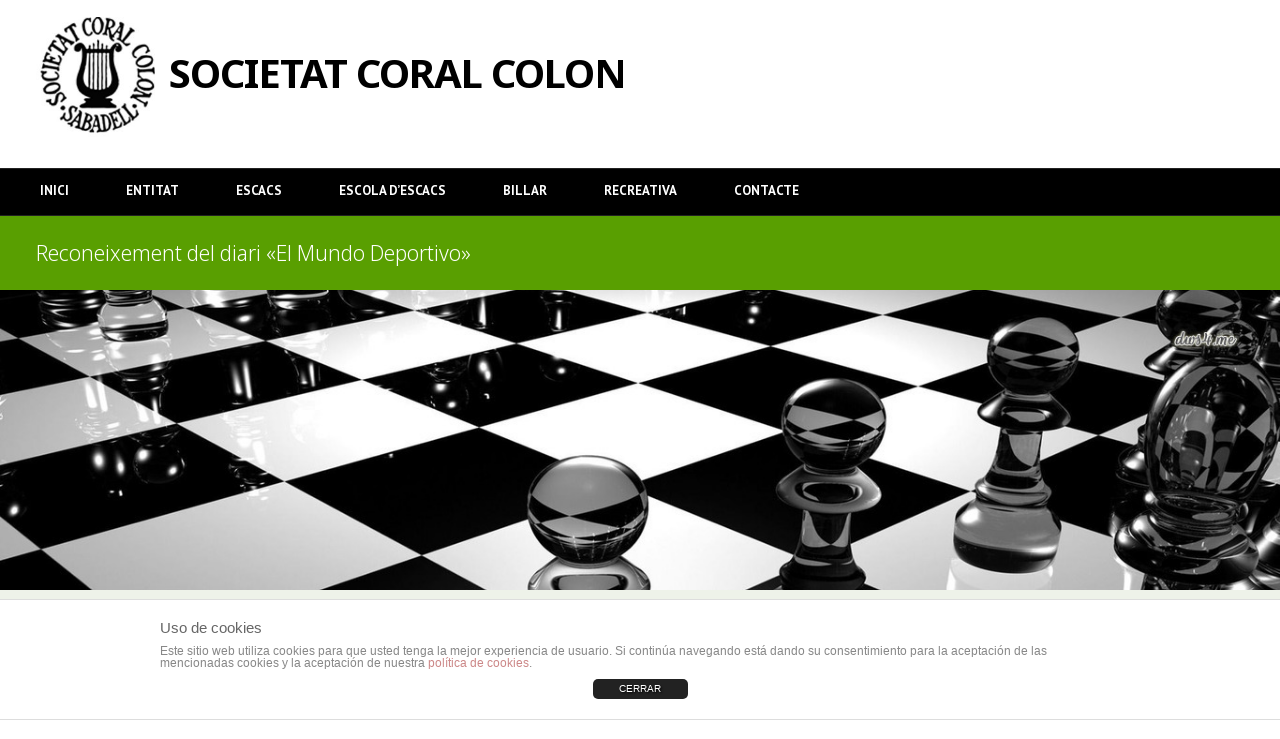

--- FILE ---
content_type: text/html; charset=UTF-8
request_url: http://coralcolon.net/2020/08/22/reconeixement-del-diari-el-mundo-deportivo/
body_size: 12687
content:
<!DOCTYPE html>
<html lang="es">
<head>
	<meta charset="UTF-8" />
	<meta name="viewport" content="width=device-width, initial-scale=1, maximum-scale=1">
	<title>Reconeixement del diari «El Mundo Deportivo» | Societat Coral Colon</title>
	<link rel="profile" href="http://gmpg.org/xfn/11" />
	<link rel="pingback" href="http://coralcolon.net/xmlrpc.php" />
    		<link rel="icon" type="image/x-icon" href="http://coralcolon.net/wp-content/uploads/2016/01/logo_entitat.jpg" />
    	<!--[if lt IE 9]>
	<script src="http://coralcolon.net/wp-content/themes/lifestyle/js/html5.js" type="text/javascript"></script>
	<![endif]-->
	<link rel='dns-prefetch' href='//fonts.googleapis.com' />
<link rel='dns-prefetch' href='//s.w.org' />
<link rel="alternate" type="application/rss+xml" title="Societat Coral Colon &raquo; Feed" href="http://coralcolon.net/feed/" />
<link rel="alternate" type="application/rss+xml" title="Societat Coral Colon &raquo; RSS de los comentarios" href="http://coralcolon.net/comments/feed/" />
<link rel="alternate" type="application/rss+xml" title="Societat Coral Colon &raquo; Reconeixement del diari «El Mundo Deportivo» RSS de los comentarios" href="http://coralcolon.net/2020/08/22/reconeixement-del-diari-el-mundo-deportivo/feed/" />
		<script type="text/javascript">
			window._wpemojiSettings = {"baseUrl":"https:\/\/s.w.org\/images\/core\/emoji\/11.2.0\/72x72\/","ext":".png","svgUrl":"https:\/\/s.w.org\/images\/core\/emoji\/11.2.0\/svg\/","svgExt":".svg","source":{"concatemoji":"http:\/\/coralcolon.net\/wp-includes\/js\/wp-emoji-release.min.js?ver=5.1.19"}};
			!function(e,a,t){var n,r,o,i=a.createElement("canvas"),p=i.getContext&&i.getContext("2d");function s(e,t){var a=String.fromCharCode;p.clearRect(0,0,i.width,i.height),p.fillText(a.apply(this,e),0,0);e=i.toDataURL();return p.clearRect(0,0,i.width,i.height),p.fillText(a.apply(this,t),0,0),e===i.toDataURL()}function c(e){var t=a.createElement("script");t.src=e,t.defer=t.type="text/javascript",a.getElementsByTagName("head")[0].appendChild(t)}for(o=Array("flag","emoji"),t.supports={everything:!0,everythingExceptFlag:!0},r=0;r<o.length;r++)t.supports[o[r]]=function(e){if(!p||!p.fillText)return!1;switch(p.textBaseline="top",p.font="600 32px Arial",e){case"flag":return s([55356,56826,55356,56819],[55356,56826,8203,55356,56819])?!1:!s([55356,57332,56128,56423,56128,56418,56128,56421,56128,56430,56128,56423,56128,56447],[55356,57332,8203,56128,56423,8203,56128,56418,8203,56128,56421,8203,56128,56430,8203,56128,56423,8203,56128,56447]);case"emoji":return!s([55358,56760,9792,65039],[55358,56760,8203,9792,65039])}return!1}(o[r]),t.supports.everything=t.supports.everything&&t.supports[o[r]],"flag"!==o[r]&&(t.supports.everythingExceptFlag=t.supports.everythingExceptFlag&&t.supports[o[r]]);t.supports.everythingExceptFlag=t.supports.everythingExceptFlag&&!t.supports.flag,t.DOMReady=!1,t.readyCallback=function(){t.DOMReady=!0},t.supports.everything||(n=function(){t.readyCallback()},a.addEventListener?(a.addEventListener("DOMContentLoaded",n,!1),e.addEventListener("load",n,!1)):(e.attachEvent("onload",n),a.attachEvent("onreadystatechange",function(){"complete"===a.readyState&&t.readyCallback()})),(n=t.source||{}).concatemoji?c(n.concatemoji):n.wpemoji&&n.twemoji&&(c(n.twemoji),c(n.wpemoji)))}(window,document,window._wpemojiSettings);
		</script>
		<style type="text/css">
img.wp-smiley,
img.emoji {
	display: inline !important;
	border: none !important;
	box-shadow: none !important;
	height: 1em !important;
	width: 1em !important;
	margin: 0 .07em !important;
	vertical-align: -0.1em !important;
	background: none !important;
	padding: 0 !important;
}
</style>
	<link rel='stylesheet' id='neliofp_style_css-css'  href='http://coralcolon.net/wp-content/plugins/nelio-featured-posts/assets/style.min.css?ver=2.2.4' type='text/css' media='all' />
<link rel='stylesheet' id='jquery_reject-style-css'  href='http://coralcolon.net/wp-content/themes/lifestyle/js/jreject/css/jquery.reject.css' type='text/css' media='all' />
<link rel='stylesheet' id='wp-block-library-css'  href='http://coralcolon.net/wp-includes/css/dist/block-library/style.min.css?ver=5.1.19' type='text/css' media='all' />
<link rel='stylesheet' id='front-estilos-css'  href='http://coralcolon.net/wp-content/plugins/asesor-cookies-para-la-ley-en-espana/html/front/estilos.css?ver=5.1.19' type='text/css' media='all' />
<link rel='stylesheet' id='contact-form-7-css'  href='http://coralcolon.net/wp-content/plugins/contact-form-7/includes/css/styles.css?ver=4.3.1' type='text/css' media='all' />
<link rel='stylesheet' id='rs-plugin-settings-css'  href='http://coralcolon.net/wp-content/plugins/revslider/rs-plugin/css/settings.css?rev=4.6.0&#038;ver=5.1.19' type='text/css' media='all' />
<style id='rs-plugin-settings-inline-css' type='text/css'>
.tp-caption a{color:#ff7302;text-shadow:none;-webkit-transition:all 0.2s ease-out;-moz-transition:all 0.2s ease-out;-o-transition:all 0.2s ease-out;-ms-transition:all 0.2s ease-out}.tp-caption a:hover{color:#ffa902}
</style>
<link rel='stylesheet' id='theme-font-Noto-Sans-css'  href='http://fonts.googleapis.com/css?family=Noto+Sans:100,100italic,300,300italic,400,400italic,700,700italic&#038;subset=latin,cyrillic-ext,latin-ext,cyrillic' type='text/css' media='all' />
<link rel='stylesheet' id='theme-font-Roboto-css'  href='http://fonts.googleapis.com/css?family=Roboto:100,100italic,300,300italic,400,400italic,700,700italic&#038;subset=latin,cyrillic-ext,latin-ext,cyrillic' type='text/css' media='all' />
<link rel='stylesheet' id='theme-font-Bree-Serif-css'  href='http://fonts.googleapis.com/css?family=Bree+Serif:100,100italic,300,300italic,400,400italic,700,700italic&#038;subset=latin,cyrillic-ext,latin-ext,cyrillic' type='text/css' media='all' />
<link rel='stylesheet' id='theme-font-PT-Sans-css'  href='http://fonts.googleapis.com/css?family=PT+Sans:100,100italic,300,300italic,400,400italic,700,700italic&#038;subset=latin,cyrillic-ext,latin-ext,cyrillic' type='text/css' media='all' />
<link rel='stylesheet' id='theme-font-Roboto-Slab-css'  href='http://fonts.googleapis.com/css?family=Roboto+Slab:100,100italic,300,300italic,400,400italic,700,700italic&#038;subset=latin,cyrillic-ext,latin-ext,cyrillic' type='text/css' media='all' />
<link rel='stylesheet' id='fontello-css'  href='http://coralcolon.net/wp-content/themes/lifestyle/includes/fontello/css/fontello.css' type='text/css' media='all' />
<link rel='stylesheet' id='main-style-css'  href='http://coralcolon.net/wp-content/themes/lifestyle/style.css' type='text/css' media='all' />
<link rel='stylesheet' id='theme-regular-css'  href='http://coralcolon.net/wp-content/themes/lifestyle/css/themes/regular.css' type='text/css' media='all' />
<link rel='stylesheet' id='magnific-style-css'  href='http://coralcolon.net/wp-content/themes/lifestyle/js/magnific-popup/magnific-popup.css' type='text/css' media='all' />
<link rel='stylesheet' id='swiperslider-style-css'  href='http://coralcolon.net/wp-content/themes/lifestyle/js/swiper/idangerous.swiper.css' type='text/css' media='all' />
<link rel='stylesheet' id='swiperslider-scrollbar-style-css'  href='http://coralcolon.net/wp-content/themes/lifestyle/js/swiper/idangerous.swiper.scrollbar.css' type='text/css' media='all' />
<link rel='stylesheet' id='messages-style-css'  href='http://coralcolon.net/wp-content/themes/lifestyle/js/messages/_messages.css' type='text/css' media='all' />
<link rel='stylesheet' id='ihover-styles-css'  href='http://coralcolon.net/wp-content/themes/lifestyle/css/ihover.css' type='text/css' media='all' />
<link rel='stylesheet' id='shortcodes-css'  href='http://coralcolon.net/wp-content/themes/lifestyle/includes/shortcodes/shortcodes.css' type='text/css' media='all' />
<link rel='stylesheet' id='theme-skin-css'  href='http://coralcolon.net/wp-content/themes/lifestyle/css/skins/lifestyle.css' type='text/css' media='all' />
<style id='theme-skin-inline-css' type='text/css'>

		
				body, button, input, select, textarea {
					font-family: 'Noto Sans', serif;
				}
				body {
					font-size: 14px;
					font-weight: 300;
					line-height: 21px;
					color: #222222;
					
					
				}
			
					h1, .h1 {
						font-family: 'Roboto', sans-serif;
						font-size: 26px;
						font-weight: 100;
						line-height: 29px;
						color: #222222;
						
						
					}
					h1 a, .h1 a {
						color: #222222;
					}
				
					h2, .h2 {
						font-family: 'Roboto', sans-serif;
						font-size: 24px;
						font-weight: 100;
						line-height: 27px;
						color: #222222;
						
						
					}
					h2 a, .h2 a {
						color: #222222;
					}
				
					h3, .h3 {
						font-family: 'Roboto', sans-serif;
						font-size: 21px;
						font-weight: 100;
						line-height: 24px;
						color: #222222;
						
						
					}
					h3 a, .h3 a {
						color: #222222;
					}
				
					h4, .h4 {
						font-family: 'Roboto', sans-serif;
						font-size: 17px;
						font-weight: 300;
						line-height: 20px;
						color: #222222;
						
						
					}
					h4 a, .h4 a {
						color: #222222;
					}
				
					h5, .h5 {
						font-family: 'Roboto', sans-serif;
						font-size: 13px;
						font-weight: 300;
						line-height: 16px;
						color: #222222;
						
						
					}
					h5 a, .h5 a {
						color: #222222;
					}
				
					h6, .h6 {
						font-family: 'Roboto', sans-serif;
						font-size: 12px;
						font-weight: 300;
						line-height: 15px;
						color: #222222;
						
						
					}
					h6 a, .h6 a {
						color: #222222;
					}
				
	
		
			header.noFixMenu .topWrap .logo {
				height: 120px;
			}
			header.noFixMenu .topWrap .logo img {
				height: 120px;
				vertical-align: middle;
				margin-right:10px;
			}
			
			header.noFixMenu.menu_right .topWrap .topMenuStyleLine > ul > li,
			header.noFixMenu.menu_right .topWrap .topMenuStyleFon > ul > li {
				padding-top: 78px;
				padding-bottom: 78px;
			}
			header.noFixMenu.menu_right .topWrap .topMenuStyleFon > ul#mainmenu > li > .menu-panel,
			header.noFixMenu.menu_right .topWrap .topMenuStyleFon > ul > li > ul {
				top: 115px;
			}
			header.noFixMenu.menu_right .topWrap .topMenuStyleLine > ul#mainmenu > li > .menu-panel,
			header.noFixMenu.menu_right .topWrap .topMenuStyleLine > ul > li > ul {
				top: 195px;
			}
		
	
		
			footer .logo img {
				height: 120px;
			}
		
	
		
			.sliderHomeBullets { height:500px;
			}
		
	
</style>
<link rel='stylesheet' id='responsive-css'  href='http://coralcolon.net/wp-content/themes/lifestyle/css/responsive.css' type='text/css' media='all' />
<link rel='stylesheet' id='mediaplayer-style-css'  href='http://coralcolon.net/wp-content/themes/lifestyle/js/mediaplayer/mediaplayer.css' type='text/css' media='all' />
<link rel='stylesheet' id='wpgform-css-css'  href='http://coralcolon.net/wp-content/plugins/wpgform/css/wpgform.css?ver=5.1.19' type='text/css' media='all' />
<link rel='stylesheet' id='forget-about-shortcode-buttons-css'  href='http://coralcolon.net/wp-content/plugins/forget-about-shortcode-buttons/public/css/button-styles.css?ver=2.1.2' type='text/css' media='all' />
<link rel='stylesheet' id='scStyleSheets-css'  href='http://coralcolon.net/wp-content/plugins/stat-counter/sc-styles.css?ver=5.1.19' type='text/css' media='all' />
<script type='text/javascript' src='http://coralcolon.net/wp-content/plugins/stat-counter/wp-sc-ajax.js?ver=5.1.19'></script>
<script type='text/javascript' src='http://coralcolon.net/wp-includes/js/jquery/jquery.js?ver=1.12.4'></script>
<script type='text/javascript' src='http://coralcolon.net/wp-includes/js/jquery/jquery-migrate.min.js?ver=1.4.1'></script>
<script type='text/javascript'>
/* <![CDATA[ */
var cdp_cookies_info = {"url_plugin":"http:\/\/coralcolon.net\/wp-content\/plugins\/asesor-cookies-para-la-ley-en-espana\/plugin.php","url_admin_ajax":"http:\/\/coralcolon.net\/wp-admin\/admin-ajax.php","comportamiento":"cerrar","posicion":"inferior","layout":"ventana"};
/* ]]> */
</script>
<script type='text/javascript' src='http://coralcolon.net/wp-content/plugins/asesor-cookies-para-la-ley-en-espana/html/front/principal.js?ver=5.1.19'></script>
<script type='text/javascript' src='http://coralcolon.net/wp-content/plugins/revslider/rs-plugin/js/jquery.themepunch.tools.min.js?rev=4.6.0&#038;ver=5.1.19'></script>
<script type='text/javascript' src='http://coralcolon.net/wp-content/plugins/revslider/rs-plugin/js/jquery.themepunch.revolution.min.js?rev=4.6.0&#038;ver=5.1.19'></script>
<link rel='https://api.w.org/' href='http://coralcolon.net/wp-json/' />
<link rel="EditURI" type="application/rsd+xml" title="RSD" href="http://coralcolon.net/xmlrpc.php?rsd" />
<link rel="wlwmanifest" type="application/wlwmanifest+xml" href="http://coralcolon.net/wp-includes/wlwmanifest.xml" /> 
<link rel='prev' title='RESULTATS Fase Prèvia Campionat Catalunya d&#8217;Edats 2020 (Vallès Occidental)' href='http://coralcolon.net/2020/08/20/resultats-fase-previa-campionat-catalunya-dedats-2020-valles-occidental/' />
<link rel='next' title='Confinament. Entrevista a Silvia Pérez i Carles Díaz' href='http://coralcolon.net/2020/08/24/confinament-entrevista-a-silvia-perez-i-carles-diaz/' />
<meta name="generator" content="WordPress 5.1.19" />
<link rel="canonical" href="http://coralcolon.net/2020/08/22/reconeixement-del-diari-el-mundo-deportivo/" />
<link rel='shortlink' href='http://coralcolon.net/?p=4028' />
<link rel="alternate" type="application/json+oembed" href="http://coralcolon.net/wp-json/oembed/1.0/embed?url=http%3A%2F%2Fcoralcolon.net%2F2020%2F08%2F22%2Freconeixement-del-diari-el-mundo-deportivo%2F" />
<link rel="alternate" type="text/xml+oembed" href="http://coralcolon.net/wp-json/oembed/1.0/embed?url=http%3A%2F%2Fcoralcolon.net%2F2020%2F08%2F22%2Freconeixement-del-diari-el-mundo-deportivo%2F&#038;format=xml" />
<style type="text/css" id="custom-background-css">
body.custom-background { background-color: #ffffff; }
</style>
	</head>

<body class="post-template-default single single-post postid-4028 single-format-image custom-background themerex_body wide top_panel_above theme_skin_lifestyle theme_regular group-blog">
	
	
	
	<!--[if lt IE 9]>
	<div class="sc_infobox sc_infobox_style_error"></div><div style="text-align:center;">It looks like you're using an old version of Internet Explorer. For the best WordPress experience, please <a href="http://microsoft.com" style="color:#191919">update your browser</a> or learn how to <a href="http://browsehappy.com" style="color:#222222">browse happy</a>!</div>[/infobox]	<![endif]-->
	
	
	<div class="main_content">
		<div class="boxedWrap">
			
			
							<div class="notfullScreenSlider">
			 
			

			<div class="top-slider-wrap">
																<header class="noFixMenu menu_left header_light">
					<div class="topWrap"  style = &quot;background-image: url(http://coralcolon.net/wp-content/uploads/2016/06/descarga.jpg);&quot;>
				
										
				
				
				
						<div class="main">
							<div class="logo logo_left">
								<a href="http://coralcolon.net"><img src="http://coralcolon.net/wp-content/uploads/2016/01/logo_entitat.jpg" alt=""><span class="logo_text">SOCIETAT CORAL COLON<span class="logo_slogan theme_info"></span></span></a>
							</div>
							
							<div class="header-block">
								<!-- socilas -->
								
																			<div class="copy_socials socPage mono">
											<ul>
																						</ul>
										</div>
																			
								<!-- #socilas -->
				
								<!-- login -->
								<ul id="usermenu" class="usermenu_list main_usermenu_list">
																		
											<li class="usermenu_login"><a href="#user-popUp" class="user-popup-link">Login</a></li>
																			</ul>
								<!-- #login -->
								
								<!-- search -->
																<!-- #search -->
																<div class="clear"></div>
							</div>
					
				
						</div>
						<div class="topMenuStyleLine">
							<div class="main">
								<div class="menu-container">
									<div class="main">
										<a href="#" class="openResponsiveMenu">Menu</a>
										<nav role="navigation" class="menuTopWrap">
											<ul id="mainmenu" class=""><li id="menu-item-2104" class="menu-item menu-item-type-post_type menu-item-object-page current_page_parent menu-item-2104"><a href="http://coralcolon.net/entitat/">Inici</a></li>
<li id="menu-item-3464" class="menu-item menu-item-type-taxonomy menu-item-object-category menu-item-3464"><a href="http://coralcolon.net/category/entitat/">Entitat</a></li>
<li id="menu-item-2086" class="menu-item menu-item-type-taxonomy menu-item-object-category menu-item-has-children menu-item-2086"><a href="http://coralcolon.net/category/escacs/escacsnoticies/">Escacs</a>
<ul class="sub-menu">
	<li id="menu-item-3583" class="menu-item menu-item-type-taxonomy menu-item-object-category menu-item-3583"><a href="http://coralcolon.net/category/lliga-catalana/">LLIGA CATALANA</a></li>
	<li id="menu-item-3582" class="menu-item menu-item-type-taxonomy menu-item-object-category menu-item-3582"><a href="http://coralcolon.net/category/obert-societat-coral-colon-de-sabadell/">OBERT SOCIETAT CORAL COLON DE SABADELL</a></li>
	<li id="menu-item-3584" class="menu-item menu-item-type-taxonomy menu-item-object-category menu-item-3584"><a href="http://coralcolon.net/category/open-internacional-ciutat-de-sabadell/">OPEN INTERNACIONAL CIUTAT DE SABADELL</a></li>
	<li id="menu-item-3726" class="menu-item menu-item-type-taxonomy menu-item-object-category menu-item-3726"><a href="http://coralcolon.net/category/obert-de-primavera-primavera-societat-coral-colon-de-sabadell/">OBERT DE PRIMAVERA SOCIETAT CORAL COLON DE SABADELL</a></li>
	<li id="menu-item-3620" class="menu-item menu-item-type-taxonomy menu-item-object-category menu-item-3620"><a href="http://coralcolon.net/category/torneig-nadal/">TORNEIG NADAL</a></li>
</ul>
</li>
<li id="menu-item-3455" class="menu-item menu-item-type-taxonomy menu-item-object-category current-post-ancestor current-menu-parent current-post-parent menu-item-has-children menu-item-3455"><a href="http://coralcolon.net/category/escola-descacs/">Escola d&#8217;Escacs</a>
<ul class="sub-menu">
	<li id="menu-item-3454" class="menu-item menu-item-type-taxonomy menu-item-object-category menu-item-3454"><a href="http://coralcolon.net/category/escacs/horaris/">HORARIS I CALENDARI DE CLASSES</a></li>
	<li id="menu-item-3459" class="menu-item menu-item-type-taxonomy menu-item-object-category menu-item-3459"><a href="http://coralcolon.net/category/activitats/">Calendari Activitats</a></li>
	<li id="menu-item-3570" class="menu-item menu-item-type-taxonomy menu-item-object-category menu-item-has-children menu-item-3570"><a href="http://coralcolon.net/category/activitats/">ACTIVITATS D&#8217;INICIACIÓ</a>
	<ul class="sub-menu">
		<li id="menu-item-3573" class="menu-item menu-item-type-taxonomy menu-item-object-category menu-item-3573"><a href="http://coralcolon.net/category/campionat-escolar-sabadell/">CAMPIONAT ESCOLAR SABADELL</a></li>
		<li id="menu-item-3563" class="menu-item menu-item-type-taxonomy menu-item-object-category menu-item-3563"><a href="http://coralcolon.net/category/xocoescacs/">XOCOESCACS</a></li>
		<li id="menu-item-3565" class="menu-item menu-item-type-taxonomy menu-item-object-category menu-item-3565"><a href="http://coralcolon.net/category/biblioescacs/">BIBLIOESCACS BIBLIOTECA DE PONENT</a></li>
		<li id="menu-item-3622" class="menu-item menu-item-type-taxonomy menu-item-object-category menu-item-3622"><a href="http://coralcolon.net/category/biblioteca-del-nord/">BIBLIOTECA DEL NORD</a></li>
		<li id="menu-item-3572" class="menu-item menu-item-type-taxonomy menu-item-object-category menu-item-3572"><a href="http://coralcolon.net/category/calculin/">CALCULÍN</a></li>
	</ul>
</li>
	<li id="menu-item-3575" class="menu-item menu-item-type-taxonomy menu-item-object-category menu-item-has-children menu-item-3575"><a href="http://coralcolon.net/category/activitats-competicio/">ACTIVITATS DE COMPETICIÓ</a>
	<ul class="sub-menu">
		<li id="menu-item-3643" class="menu-item menu-item-type-taxonomy menu-item-object-category menu-item-3643"><a href="http://coralcolon.net/category/participacio-en-tornejos-i-campionats-clubs/">PARTICIPACIÓ EN TORNEJOS I CAMPIONATS CLUBS</a></li>
		<li id="menu-item-3577" class="menu-item menu-item-type-taxonomy menu-item-object-category menu-item-3577"><a href="http://coralcolon.net/category/campionat-de-catalunya-individual/">CAMPIONAT DE CATALUNYA INDIVIDUAL</a></li>
		<li id="menu-item-3578" class="menu-item menu-item-type-taxonomy menu-item-object-category menu-item-3578"><a href="http://coralcolon.net/category/campionat-de-catalunya-per-equips/">CAMPIONAT DE CATALUNYA PER EQUIPS</a></li>
		<li id="menu-item-3579" class="menu-item menu-item-type-taxonomy menu-item-object-category menu-item-3579"><a href="http://coralcolon.net/category/campionat-de-espana/">CAMPIONAT DE ESPAÑA</a></li>
	</ul>
</li>
	<li id="menu-item-3634" class="menu-item menu-item-type-taxonomy menu-item-object-category current-post-ancestor current-menu-parent current-post-parent menu-item-has-children menu-item-3634"><a href="http://coralcolon.net/category/activitats-de-difusio/">ACTIVITATS DE DIFUSIÓ</a>
	<ul class="sub-menu">
		<li id="menu-item-3640" class="menu-item menu-item-type-taxonomy menu-item-object-category menu-item-3640"><a href="http://coralcolon.net/category/programa-ciutat-i-escola/">PROGRAMA CIUTAT I ESCOLA</a></li>
		<li id="menu-item-3768" class="menu-item menu-item-type-taxonomy menu-item-object-category menu-item-3768"><a href="http://coralcolon.net/category/lescola-als-carrers-de-sabadell/">L&#8217;escola als carrers de Sabadell</a></li>
	</ul>
</li>
	<li id="menu-item-3460" class="menu-item menu-item-type-taxonomy menu-item-object-category menu-item-3460"><a href="http://coralcolon.net/category/informacio-i-contacte-escola/">Informació i Contacte Escola</a></li>
</ul>
</li>
<li id="menu-item-2088" class="menu-item menu-item-type-taxonomy menu-item-object-category menu-item-has-children menu-item-2088"><a href="http://coralcolon.net/category/billar/billarnoticies/">Billar</a>
<ul class="sub-menu">
	<li id="menu-item-2049" class="menu-item menu-item-type-post_type menu-item-object-page menu-item-2049"><a href="http://coralcolon.net/escola-de-billar/">Escola de billar</a></li>
</ul>
</li>
<li id="menu-item-3465" class="menu-item menu-item-type-taxonomy menu-item-object-category menu-item-3465"><a href="http://coralcolon.net/category/recreativa/">Recreativa</a></li>
<li id="menu-item-2067" class="menu-item menu-item-type-post_type menu-item-object-page menu-item-2067"><a href="http://coralcolon.net/contacte/">Contacte</a></li>
</ul>										</nav>
										<div class="clear"></div>
									</div>
								</div>
							</div>
						</div>
				
				
				
					</div>
				</header>
								
							</div>

							</div>
			 

			
							
					<div id="topOfPage" class="topTabsWrap">
						<div class="main">
															<h3 class="pageTitle h3">Reconeixement del diari «El Mundo Deportivo»</h3>
																				</div>
					</div>
					<!-- START REVOLUTION SLIDER 4.6.0 fullwidth mode -->

<div id="rev_slider_1_1_wrapper" class="rev_slider_wrapper fullwidthbanner-container" style="margin:0px auto;background-color:#E9E9E9;padding:0px;margin-top:0px;margin-bottom:0px;max-height:300px;">
	<div id="rev_slider_1_1" class="rev_slider fullwidthabanner" style="display:none;max-height:300px;height:300px;">
<ul>	<!-- SLIDE  -->
	<li data-transition="random" data-slotamount="7"  data-saveperformance="off" >
		<!-- MAIN IMAGE -->
		<img src="http://coralcolon.net/wp-content/uploads/2016/01/487357.jpg"  alt=""  data-bgposition="center top" data-bgfit="cover" data-bgrepeat="no-repeat">
		<!-- LAYERS -->
	</li>
	<!-- SLIDE  -->
	<li data-transition="random" data-slotamount="7"  data-saveperformance="off" >
		<!-- MAIN IMAGE -->
		<img src="http://coralcolon.net/wp-content/uploads/2016/01/487357.jpg"  alt=""  data-bgposition="center top" data-bgfit="cover" data-bgrepeat="no-repeat">
		<!-- LAYERS -->
	</li>
</ul>
<div class="tp-bannertimer tp-bottom" style="visibility: hidden !important;"></div>	</div>

			<script type="text/javascript">

				/******************************************
					-	PREPARE PLACEHOLDER FOR SLIDER	-
				******************************************/
				

				var setREVStartSize = function() {
					var	tpopt = new Object();
						tpopt.startwidth = 1250;
						tpopt.startheight = 300;
						tpopt.container = jQuery('#rev_slider_1_1');
						tpopt.fullScreen = "off";
						tpopt.forceFullWidth="off";

					tpopt.container.closest(".rev_slider_wrapper").css({height:tpopt.container.height()});tpopt.width=parseInt(tpopt.container.width(),0);tpopt.height=parseInt(tpopt.container.height(),0);tpopt.bw=tpopt.width/tpopt.startwidth;tpopt.bh=tpopt.height/tpopt.startheight;if(tpopt.bh>tpopt.bw)tpopt.bh=tpopt.bw;if(tpopt.bh<tpopt.bw)tpopt.bw=tpopt.bh;if(tpopt.bw<tpopt.bh)tpopt.bh=tpopt.bw;if(tpopt.bh>1){tpopt.bw=1;tpopt.bh=1}if(tpopt.bw>1){tpopt.bw=1;tpopt.bh=1}tpopt.height=Math.round(tpopt.startheight*(tpopt.width/tpopt.startwidth));if(tpopt.height>tpopt.startheight&&tpopt.autoHeight!="on")tpopt.height=tpopt.startheight;if(tpopt.fullScreen=="on"){tpopt.height=tpopt.bw*tpopt.startheight;var cow=tpopt.container.parent().width();var coh=jQuery(window).height();if(tpopt.fullScreenOffsetContainer!=undefined){try{var offcontainers=tpopt.fullScreenOffsetContainer.split(",");jQuery.each(offcontainers,function(e,t){coh=coh-jQuery(t).outerHeight(true);if(coh<tpopt.minFullScreenHeight)coh=tpopt.minFullScreenHeight})}catch(e){}}tpopt.container.parent().height(coh);tpopt.container.height(coh);tpopt.container.closest(".rev_slider_wrapper").height(coh);tpopt.container.closest(".forcefullwidth_wrapper_tp_banner").find(".tp-fullwidth-forcer").height(coh);tpopt.container.css({height:"100%"});tpopt.height=coh;}else{tpopt.container.height(tpopt.height);tpopt.container.closest(".rev_slider_wrapper").height(tpopt.height);tpopt.container.closest(".forcefullwidth_wrapper_tp_banner").find(".tp-fullwidth-forcer").height(tpopt.height);}
				};

				/* CALL PLACEHOLDER */
				setREVStartSize();


				var tpj=jQuery;
				tpj.noConflict();
				var revapi1;

				tpj(document).ready(function() {

				if(tpj('#rev_slider_1_1').revolution == undefined)
					revslider_showDoubleJqueryError('#rev_slider_1_1');
				else
				   revapi1 = tpj('#rev_slider_1_1').show().revolution(
					{
						dottedOverlay:"none",
						delay:9000,
						startwidth:1250,
						startheight:300,
						hideThumbs:200,

						thumbWidth:100,
						thumbHeight:50,
						thumbAmount:1,
						
												
						simplifyAll:"off",

						navigationType:"bullet",
						navigationArrows:"solo",
						navigationStyle:"round",

						touchenabled:"on",
						onHoverStop:"on",
						nextSlideOnWindowFocus:"off",

						swipe_threshold: 75,
						swipe_min_touches: 1,
						drag_block_vertical: false,
						
												
												
						keyboardNavigation:"off",

						navigationHAlign:"center",
						navigationVAlign:"bottom",
						navigationHOffset:0,
						navigationVOffset:20,

						soloArrowLeftHalign:"left",
						soloArrowLeftValign:"center",
						soloArrowLeftHOffset:20,
						soloArrowLeftVOffset:0,

						soloArrowRightHalign:"right",
						soloArrowRightValign:"center",
						soloArrowRightHOffset:20,
						soloArrowRightVOffset:0,

						shadow:0,
						fullWidth:"on",
						fullScreen:"off",

						spinner:"spinner0",
						
						stopLoop:"on",
						stopAfterLoops:0,
						stopAtSlide:1,

						shuffle:"off",

						autoHeight:"off",
						forceFullWidth:"off",
						
						
						hideTimerBar:"on",
						hideThumbsOnMobile:"off",
						hideNavDelayOnMobile:1500,
						hideBulletsOnMobile:"off",
						hideArrowsOnMobile:"off",
						hideThumbsUnderResolution:0,

												hideSliderAtLimit:0,
						hideCaptionAtLimit:0,
						hideAllCaptionAtLilmit:0,
						startWithSlide:0					});



					
				});	/*ready*/

			</script>


			</div><!-- END REVOLUTION SLIDER -->											<div class="breadcrumbs">
							<div class="main">
							<a class="home" href="http://coralcolon.net">Home</a> <span class="icon-right-open-big separator"></span> <a class="cat_post" href="http://coralcolon.net/category/activitats-de-difusio/">ACTIVITATS DE DIFUSIÓ</a> <span class="icon-right-open-big separator"></span> <span class="current">Reconeixement del diari «El Mundo Deportivo»</span>							</div>
						</div>
										
			
			<div class="mainWrap">
				
<div class="main with_sidebar sideBarRight" role="main">
<div class="content">
<div class="itemscope" itemscope itemtype="http://schema.org/Article">
		<section class="post post_format_image hrShadow post-4028 type-post status-publish format-image hentry category-activitats-de-difusio category-escola-descacs post_format-post-format-image">
				<article class="post_content">				<h1 itemprop="name" class="post_title entry-title">Reconeixement del diari «El Mundo Deportivo»</h1>
						<div class="post_info infoPost">
				
								<span class="post_cats"><a class="cat_link" href="http://coralcolon.net/category/activitats-de-difusio/" style="background-color:#9b9b9b">ACTIVITATS DE DIFUSIÓ</a><a class="cat_link" href="http://coralcolon.net/category/escola-descacs/" style="background-color:#9b9b9b">Escola d'Escacs</a></span>
												Publicat <a href="http://coralcolon.net/2020/08/22/reconeixement-del-diari-el-mundo-deportivo/" class="post_date date updated" itemprop="datePublished" content="2020-08-22">22 August, 2020</a>
				<span class="separator">|</span>
				per <span class="vcard" itemprop="author"><a href="http://coralcolon.net/author/jose-martinez/" class="post_author fn" rel="author">José Martínez</a></span>
				
			</div>
			
<div class="post_text_area" itemprop="articleBody">
<figure class="wp-block-image"><img src="http://coralcolon.net/wp-content/uploads/2020/08/Para-pagina-1024x765.jpg" alt="" class="wp-image-4029" srcset="http://coralcolon.net/wp-content/uploads/2020/08/Para-pagina-1024x765.jpg 1024w, http://coralcolon.net/wp-content/uploads/2020/08/Para-pagina-300x224.jpg 300w, http://coralcolon.net/wp-content/uploads/2020/08/Para-pagina-768x574.jpg 768w, http://coralcolon.net/wp-content/uploads/2020/08/Para-pagina.jpg 1467w" sizes="(max-width: 1024px) 100vw, 1024px" /></figure>



<p> Lliurament del reconeixement del diari «El Mundo Deportivo» a la labor realitzada de difusió i promoció dels escacs.  <br><br>Al costat del president de l&#8217;entitat Societat Coral Colon Lluis Figueras la Silvia Pérez responsable de l&#8217;Escola d&#8217;Escacs recollint el reconeixement. </p>
				<div class="tagsWrap">
															<div class="infoPost">
											</div>
					<div class="clear"></div>
				</div>
				
				
						</div> <!-- </div> class="post_text_area" itemprop="articleBody"> -->
							</article> <!-- 		</article> class="post_content"> -->
					</section> <!-- 	</section> class="post post_format_image hrShadow post-4028 type-post status-publish format-image hentry category-activitats-de-difusio category-escola-descacs post_format-post-format-image"> -->			
			<!-- </div> --><!-- .post_text_area -->
<!--
		</article>
	</section>
-->
	

<section class="formValid">
	<h2>Deixa un comentari</h2>
	<div class="commForm commentsForm">

			<div id="respond" class="comment-respond">
		<h3 id="reply-title" class="comment-reply-title"> <small><a rel="nofollow" id="cancel-comment-reply-link" href="/2020/08/22/reconeixement-del-diari-el-mundo-deportivo/#respond" style="display:none;">Cancelar respuesta</a></small></h3><p class="must-log-in">Lo siento, debes estar <a href="http://coralcolon.net/wp-login.php?redirect_to=http%3A%2F%2Fcoralcolon.net%2F2020%2F08%2F22%2Freconeixement-del-diari-el-mundo-deportivo%2F">conectado</a> para publicar un comentario.</p>	</div><!-- #respond -->
			<div class="nav_comments"></div>
	</div>
</section><!-- .formValid -->


			</div> <!-- </div> class="itemscope" itemscope itemtype="http://schema.org/Article"> --><!-- </div> --><!-- .itemscope -->

<!-- Post/page views count increment -->
<script type="text/javascript">
	jQuery(document).ready(function() {
		jQuery.post(THEMEREX_ajax_url, {
			action: 'post_counter',
			nonce: THEMEREX_ajax_nonce,
			post_id: 4028,
			views: 91		});
	});
</script>

		</div> <!-- </div> class="content"> -->
	<div id="sidebar_main" class="widget_area sidebar_main sidebar" role="complementary">
		<aside id="neliofp_widget-2" class="widgetWrap hrShadow widget-number-1 widget widget_neliofp_widget"><h3 class="title">No et pots perdre:</h3><p class="neliofp-none">No hay entradas destacadas.</p></aside><aside id="themerex-recent-posts-widget-6" class="widgetWrap hrShadow widget-number-2 widget widget_recent_posts"><h3 class="title">Últimes Notícies de l&#8217;Escola d&#8217;Escacs</h3>
	<article class="post_item no_thumb first">

			<h5 class="post_title"><a href="http://coralcolon.net/2022/11/11/gran-actuacio-de-la-societat-coral-colon-al-campionat-de-catalunya-per-equips-dedats-2022/">Gran actuació de la Societat Coral Colon al Campionat de Catalunya per equips d’edats 2022.</a></h5>

			<div class="post_info">
	
				<span class="post_author">per <a href="http://coralcolon.net/author/bet/">BET</a></span>
				</div></article>
	<article class="post_item no_thumb">

			<h5 class="post_title"><a href="http://coralcolon.net/2022/09/27/la-societat-coral-colon-se-proclama-campeona-de-la-copa-catalana-descacs/">LA SOCIETAT CORAL COLON SE PROCLAMA CAMPEONA DE LA COPA CATALANA D’ESCACS</a></h5>

			<div class="post_info">
	
				<span class="post_author">per <a href="http://coralcolon.net/author/sergio-martinez/">Sergio Martinez</a></span>
				</div></article>
	<article class="post_item no_thumb">

			<h5 class="post_title"><a href="http://coralcolon.net/2022/09/06/final-acumulado-rapidas-festa-major/">Final acumulado rápidas Festa Major</a></h5>

			<div class="post_info">
	
				<span class="post_author">per <a href="http://coralcolon.net/author/jose-martinez/">José Martínez</a></span>
				</div></article>
	<article class="post_item no_thumb">

			<h5 class="post_title"><a href="http://coralcolon.net/2022/09/04/diada-ciutat-de-sabadell-11-setembre/">DIADA CIUTAT DE SABADELL 11 SETEMBRE</a></h5>

			<div class="post_info">
	
				<span class="post_author">per <a href="http://coralcolon.net/author/jose-martinez/">José Martínez</a></span>
				</div></article></aside><aside id="media_image-2" class="widgetWrap widget-number-4 widget widget_media_image"><h3 class="title">Escola d&#8217;Escacs Coral Colon de Sabadell</h3><img width="150" height="150" src="http://coralcolon.net/wp-content/uploads/2020/01/Sin-título-150x150.jpg" class="image wp-image-3727  attachment-thumbnail size-thumbnail" alt="" style="max-width: 100%; height: auto;" srcset="http://coralcolon.net/wp-content/uploads/2020/01/Sin-título-150x150.jpg 150w, http://coralcolon.net/wp-content/uploads/2020/01/Sin-título-75x75.jpg 75w" sizes="(max-width: 150px) 100vw, 150px" /></aside>	</div> <!-- div#sidebar_main -->

	</div> <!-- </div> class="main with_sidebar sideBarRight" role="main"> -->				</div> <!-- /.mainWrap -->

			
			
			<div class="footerContentWrap">
				
				
				
								<footer class="footerStyleLight">
					<div class="main footerWidget widget_area">
						<div class="columnsWrap"><aside id="text-2" class="columns1_1 widgetWrap widget-number-1 widget widget_text">			<div class="textwidget"><p align="center"><a href="http://tiendachessy.com" target="_blank"><img src="http://coralcolon.net/wp-content/uploads/2016/01/chessy.jpg"></img></a></p></div>
		</aside></div>					</div>
				</footer><!-- ./blackStyle -->
				
				 
				<div class="copyWrap">
					<div class="copy main">
						<div class="copyright">Copyright 2016 <a href="http://ionebcn.com" target="_blank" IONE BARCELONA>IONE BARCELONA</a>. Todos los derechos reservados. 
												</div>
					</div>
				</div>
							
			</div><!-- /.footerContentWrap -->

			
		</div><!-- ./boxedWrap -->

	</div><!-- ./main_content -->

	<div id="user-popUp" class="user-popUp mfp-with-anim mfp-hide">
		<div class="sc_tabs">
			<ul class="loginHeadTab">
				<li><a href="#loginForm" class="loginFormTab icon">Log In</a></li>
				<li><a href="#registerForm" class="registerFormTab icon">Create an Account</a></li>
			</ul>
			
			<div id="loginForm" class="formItems loginFormBody">
				<div class="itemformLeft">
					<form action="http://coralcolon.net/wp-login.php" method="post" name="login_form" class="formValid">
						<input type="hidden" name="redirect_to" value="http://coralcolon.net" />
						<ul class="formList">
							<li class="icon formLogin"><input type="text" id="login" name="log" value="" placeholder="Email"></li>
							<li class="icon formPass"><input type="password" id="password" name="pwd" value="" placeholder="Password"></li>
							<li class="remember">
								<a href="http://coralcolon.net/wp-login.php?action=lostpassword&#038;redirect_to=http%3A%2F%2Fcoralcolon.net%2F2022%2F09%2F04%2Fdiada-ciutat-de-sabadell-11-setembre%2F" class="forgotPwd">Has oblidat la teva contrasenya?</a>
								<input type="checkbox" value="forever" id="rememberme" name="rememberme">
								<label for="rememberme">Remember me</label>
							</li>
							<li><a href="#" class="sendEnter enter">Login</a></li>
						</ul>
					</form>
				</div>

				<div class="itemformRight">
					<ul class="formList">
						<li>You can login using your social profile</li>
						<li class="loginSoc">
							<a href="#" class="iconLogin fb"></a>
							<a href="#" class="iconLogin tw"></a>
							<a href="#" class="iconLogin gg"></a>
						</li>
						<li><a href="#" class="loginProblem">Problem with login?</a></li>
					</ul>
				</div>
				<div class="result messageBlock"></div>
			</div>

			<div id="registerForm" class="formItems registerFormBody">
				<form name="register_form" method="post" class="formValid">
					<input type="hidden" name="redirect_to" value="http://coralcolon.net"/>
					<div class="itemformLeft">
						<ul class="formList">
							<li class="icon formUser"><input type="text" id="registration_username" name="registration_username"  value="" placeholder="User name (login)"></li>
							<li class="icon formLogin"><input type="text" id="registration_email" name="registration_email" value="" placeholder="E-mail"></li>
							<li class="i-agree">
								<input type="checkbox" value="forever" id="i-agree" name="i-agree">
								<label for="i-agree">I agree with</label> <a href="">Terms &amp; Conditions</a>
							</li>
							<li><a href="" class="sendEnter enter">Sing Up</a></li>
						</ul>
					</div>
					<div class="itemformRight">
						<ul class="formList">
							<li class="icon formPass"><input type="password" id="registration_pwd" name="registration_pwd" value="" placeholder="Password"></li>
							<li class="icon formPass"><input type="password" id="registration_pwd2" name="registration_pwd2" value="" placeholder="Confirm Password"></li>
						</ul>
						<div class="formDescription">Minimum 6 characters</div>
					</div>
				</form>
				<div class="result messageBlock"></div>
			</div>

		</div>	<!-- /.sc_tabs -->
	</div>		<!-- /.user-popUp -->
<script type="text/javascript">

// System message
var THEMEREX_systemMessage = {message:"", status: "", header: ""};

// User logged in
var THEMEREX_userLoggedIn = false;

// Fix main menu
var THEMEREX_menuFixed = false;

// Use responsive version for main menu
var THEMEREX_menuResponsive = 1024;

// Right panel demo timer
var THEMEREX_demo_time = 0;

// Video and Audio tag wrapper
var THEMEREX_useMediaElement = true;

// Use AJAX search
var THEMEREX_useAJAXSearch = true;
var THEMEREX_AJAXSearch_min_length = 3;
var THEMEREX_AJAXSearch_delay = 200;

// Popup windows engine
var THEMEREX_popupEngine = 'magnific';

// E-mail mask
THEMEREX_EMAIL_MASK = '^([a-zA-Z0-9_\\-]+\\.)*[a-zA-Z0-9_\\-]+@[a-z0-9_\\-]+(\\.[a-z0-9_\\-]+)*\\.[a-z]{2,6}$';

// Javascript String constants for translation
THEMEREX_MESSAGE_BOOKMARK_ADD   = "Add the bookmark";
THEMEREX_MESSAGE_BOOKMARK_ADDED = "Current page has been successfully added to the bookmarks. You can see it in the right panel on the tab \'Bookmarks\'";
THEMEREX_MESSAGE_BOOKMARK_EXISTS= "Current page already exists in the bookmarks list";
THEMEREX_MESSAGE_SEARCH_ERROR = "Error occurs in AJAX search! Please, type your query and press search icon for the traditional search way.";
THEMEREX_MESSAGE_EMAIL_CONFIRM= "On the e-mail address <b>%s</b> we sent a confirmation email.<br>Please, open it and click on the link.";
THEMEREX_MESSAGE_EMAIL_ADDED  = "Your address <b>%s</b> has been successfully added to the subscription list";
THEMEREX_REVIEWS_VOTE		  = "Thanks for your vote! New average rating is:";
THEMEREX_REVIEWS_ERROR		  = "Error saving your vote! Please, try again later.";
THEMEREX_MAGNIFIC_LOADING     = "Loading image #%curr% ...";
THEMEREX_MAGNIFIC_ERROR       = "<a href=\"%url%\">The image #%curr%</a> could not be loaded.";
THEMEREX_MESSAGE_ERROR_LIKE   = "Error saving your like! Please, try again later.";
THEMEREX_GLOBAL_ERROR_TEXT	  = "Error global de text";
THEMEREX_NAME_EMPTY			  = "El nom no pot estar buit";
THEMEREX_NAME_LONG 			  = "El nom es masa llarg";
THEMEREX_EMAIL_EMPTY 		  = "La direcció email es buida o masa curta";
THEMEREX_EMAIL_LONG			  = "La direcció email es masa llarga";
THEMEREX_EMAIL_NOT_VALID 	  = "Email invàlid";
THEMEREX_SUBJECT_EMPTY		  = "The subject can\'t be empty";
THEMEREX_SUBJECT_LONG 		  = "Too long subject";
THEMEREX_MESSAGE_EMPTY 		  = "El missatge no pot estar buit";
THEMEREX_MESSAGE_LONG 		  = "El missatge es masa llarg";
THEMEREX_SEND_COMPLETE 		  = "Missatge enviat!";
THEMEREX_SEND_ERROR 		  = "Error";
THEMEREX_LOGIN_EMPTY		  = "El camp login no pot estar buit";
THEMEREX_LOGIN_LONG			  = "El camp login es masa llarg";
THEMEREX_PASSWORD_EMPTY		  = "La contrasenya no pot estar buida o tenir menys de 5 caràcters";
THEMEREX_PASSWORD_LONG		  = "La contrasenya es masa llarga";
THEMEREX_PASSWORD_NOT_EQUAL   = "Les contrasenyes dels dos camps no son iguals";
THEMEREX_REGISTRATION_SUCCESS = "Registre completat! Ja pots iniciar sessió";
THEMEREX_REGISTRATION_FAILED  = "Error en el registre";
THEMEREX_REGISTRATION_AUTHOR  = "El teu compte està esperant moderació";
THEMEREX_GEOCODE_ERROR 		  = "Geocode was not successful for the following reason:";
THEMEREX_GOOGLE_MAP_NOT_AVAIL = "Google map API not available!";


// AJAX parameters
var THEMEREX_ajax_url = "http://coralcolon.net/wp-admin/admin-ajax.php";
var THEMEREX_ajax_nonce = "d093ac8f41";

// Site base url
var THEMEREX_site_url = "http://coralcolon.net";

// Theme base url
var THEMEREX_theme_url = "http://coralcolon.net/wp-content/themes/lifestyle";

// Theme base font
var THEMEREX_theme_font = "Noto Sans";

// Theme skin
var THEMEREX_theme_skin = "lifestyle";

// Sound Manager
var THEMEREX_sound_enable = false;
var THEMEREX_sound_folder = 'http://coralcolon.net/wp-content/themes/lifestyle/js/sounds/lib/swf/';
var THEMEREX_sound_mainmenu  = '';
var THEMEREX_sound_othermenu = '';
var THEMEREX_sound_buttons   = '';
var THEMEREX_sound_links     = '';


jQuery(document).ready(function() {
			jQuery.reject({
			reject : {
				all: false, // Nothing blocked
				msie5: true, msie6: true, msie7: true, msie8: true // Covers MSIE 5-8
				/*
				 * Possibilities are endless...
				 *
				 * // MSIE Flags (Global, 5-8)
				 * msie, msie5, msie6, msie7, msie8,
				 * // Firefox Flags (Global, 1-3)
				 * firefox, firefox1, firefox2, firefox3,
				 * // Konqueror Flags (Global, 1-3)
				 * konqueror, konqueror1, konqueror2, konqueror3,
				 * // Chrome Flags (Global, 1-4)
				 * chrome, chrome1, chrome2, chrome3, chrome4,
				 * // Safari Flags (Global, 1-4)
				 * safari, safari2, safari3, safari4,
				 * // Opera Flags (Global, 7-10)
				 * opera, opera7, opera8, opera9, opera10,
				 * // Rendering Engines (Gecko, Webkit, Trident, KHTML, Presto)
				 * gecko, webkit, trident, khtml, presto,
				 * // Operating Systems (Win, Mac, Linux, Solaris, iPhone)
				 * win, mac, linux, solaris, iphone,
				 * unknown // Unknown covers everything else
				 */
			},
			imagePath: "http://coralcolon.net/wp-content/themes/lifestyle/js/jreject/images/",
			header: "El teu navegador no està actualitzat", // Header Text
			paragraph1: "El teu navegador no es suportat per aquesta pàgina", // Paragraph 1
			paragraph2: "Si us plau instal.la uns dels navegadors opcionals per procedir",
			closeMessage: "Close this window at your own demise!" // Message below close window link
		});
	});
</script>

<div class="upToScroll">
		<a href="#" class="scrollToTop icon-up-open-big" title="Back to top"></a>
</div>

<div class="customHtmlSection">
</div>


<!-- HTML del pié de página -->
<div class="cdp-cookies-alerta  cdp-cookies-layout-ventana cdp-cookies-pos-inferior cdp-cookies-textos-izq cdp-cookies-tema-blanco">
	<div class="cdp-cookies-texto">
		<h4 style="font-size:15px !important;line-height:15px !important">Uso de cookies</h4><p style="font-size:12px !important;line-height:12px !important">Este sitio web utiliza cookies para que usted tenga la mejor experiencia de usuario. Si continúa navegando está dando su consentimiento para la aceptación de las mencionadas cookies y la aceptación de nuestra <a target="_blank" href="http://coralcolon.net/wp-content/uploads/2016/01/politica-cookies.pdf" style="font-size:12px !important;line-height:12px !important">política de cookies</a>.</p>
		<a href="javascript:;" class="cdp-cookies-boton-cerrar">CERRAR</a>
	</div>
</div>
<div class="revsliderstyles"><style type="text/css"></style>
</div><script type='text/javascript' src='http://coralcolon.net/wp-content/themes/lifestyle/js/jreject/jquery.reject.js'></script>
<script type='text/javascript' src='http://coralcolon.net/wp-content/plugins/contact-form-7/includes/js/jquery.form.min.js?ver=3.51.0-2014.06.20'></script>
<script type='text/javascript'>
/* <![CDATA[ */
var _wpcf7 = {"loaderUrl":"http:\/\/coralcolon.net\/wp-content\/plugins\/contact-form-7\/images\/ajax-loader.gif","recaptchaEmpty":"Por favor, prueba que no eres un robot.","sending":"Enviando..."};
/* ]]> */
</script>
<script type='text/javascript' src='http://coralcolon.net/wp-content/plugins/contact-form-7/includes/js/scripts.js?ver=4.3.1'></script>
<script type='text/javascript' src='http://coralcolon.net/wp-content/themes/lifestyle/js/_reviews.js'></script>
<script type='text/javascript' src='http://coralcolon.net/wp-includes/js/jquery/ui/core.min.js?ver=1.11.4'></script>
<script type='text/javascript' src='http://coralcolon.net/wp-includes/js/jquery/ui/effect.min.js?ver=1.11.4'></script>
<script type='text/javascript' src='http://coralcolon.net/wp-includes/js/jquery/ui/effect-fade.min.js?ver=1.11.4'></script>
<script type='text/javascript' src='http://coralcolon.net/wp-includes/js/jquery/ui/widget.min.js?ver=1.11.4'></script>
<script type='text/javascript' src='http://coralcolon.net/wp-includes/js/jquery/ui/tabs.min.js?ver=1.11.4'></script>
<script type='text/javascript' src='http://coralcolon.net/wp-content/themes/lifestyle/js/superfish.min.js'></script>
<script type='text/javascript' src='http://coralcolon.net/wp-content/themes/lifestyle/js/SmoothScroll.min.js'></script>
<script type='text/javascript' src='http://coralcolon.net/wp-content/themes/lifestyle/js/messages/_messages.js'></script>
<script type='text/javascript' src='http://coralcolon.net/wp-content/themes/lifestyle/includes/shortcodes/shortcodes_init.js'></script>
<script type='text/javascript' src='http://coralcolon.net/wp-content/themes/lifestyle/js/_utils.js'></script>
<script type='text/javascript' src='http://coralcolon.net/wp-content/themes/lifestyle/js/_front.js'></script>
<script type='text/javascript' src='http://coralcolon.net/wp-content/themes/lifestyle/js/_form_login.js'></script>
<script type='text/javascript' src='http://coralcolon.net/wp-includes/js/comment-reply.min.js?ver=5.1.19'></script>
<script type='text/javascript' src='http://coralcolon.net/wp-content/themes/lifestyle/js/_form_comments.js'></script>
<script type='text/javascript' src='http://coralcolon.net/wp-includes/js/wp-embed.min.js?ver=5.1.19'></script>
<script type='text/javascript' src='http://coralcolon.net/wp-content/themes/lifestyle/js/magnific-popup/jquery.magnific-popup.min.js'></script>

</body>
</html>

--- FILE ---
content_type: application/javascript
request_url: http://coralcolon.net/wp-content/themes/lifestyle/js/_form_comments.js
body_size: 714
content:
// Comment form 
jQuery(document).ready(function() {
	"use strict";
	
	// ----------------------- Comment form submit ----------------
	jQuery("form#commentform a.enter").click(function(e) {
		"use strict";
		jQuery(this).parents('form#commentform').find('#send_comment').trigger('click');
		e.preventDefault();
		return false;
	});
	jQuery("form#commentform").submit(function(e) {
		"use strict";
		var rez = themerex_comments_validate(jQuery(this));
		if (!rez) { e.preventDefault(); }
		return rez;
	});
});

function themerex_comments_validate(form) {
	"use strict";
	var error = formValidate(form, {
		error_message_text: THEMEREX_GLOBAL_ERROR_TEXT,	// Global error message text (if don't write in checked field)
		error_message_show: true,				// Display or not error message
		error_message_time: 5000,				// Error message display time
		error_message_class: 'sc_infobox sc_infobox_style_error',	// Class appended to error message block
		error_fields_class: 'error_fields_class',					// Class appended to error fields
		exit_after_first_error: false,								// Cancel validation and exit after first error
		rules: [
			{
				field: 'author',
				min_length: { value: 1, message: THEMEREX_NAME_EMPTY},
				max_length: { value: 60, message: THEMEREX_NAME_LONG}
			},
			{
				field: 'email',
				min_length: { value: 7, message: THEMEREX_EMAIL_EMPTY},
				max_length: { value: 60, message: THEMEREX_EMAIL_LONG},
				mask: { value: THEMEREX_EMAIL_MASK, message: THEMEREX_EMAIL_NOT_VALID }
			},
			{
				field: 'comment',
				min_length: { value: 1, message: THEMEREX_MESSAGE_EMPTY },
				max_length: { value: 1000, message: THEMEREX_MESSAGE_LONG}
			}
		]
	});
	return !error;
}


--- FILE ---
content_type: application/javascript
request_url: http://coralcolon.net/wp-content/plugins/stat-counter/wp-sc-ajax.js?ver=5.1.19
body_size: 440
content:
var xmlhttp;
if (window.XMLHttpRequest)
  xmlhttp=new XMLHttpRequest();
else
  xmlhttp=new ActiveXObject("Microsoft.XMLHTTP");

function sc_show (stat, plugin_url, blog_url) {

  document.getElementById("sc_stats_title").innerHTML = '<img src="'+plugin_url+'" title="The stats are loading..." alt="The stats are loading,,," border="0">';
  xmlhttp.onreadystatechange=sc_change_stat;
  xmlhttp.open("GET",blog_url+"/wp-admin/admin-ajax.php?action=scstats&reqstats="+stat,true);
  xmlhttp.send(); 
}

function sc_change_stat () {

  if (xmlhttp.readyState==4 && xmlhttp.status==200) {

     var rt = xmlhttp.responseText;
     var scdata = rt.split('~');
     document.getElementById("sc_stats_title").innerHTML = scdata[0];
     document.getElementById("sc_lds").innerHTML = scdata[1];
     document.getElementById("sc_lws").innerHTML = scdata[2];
     document.getElementById("sc_lms").innerHTML = scdata[3];

  }
}
